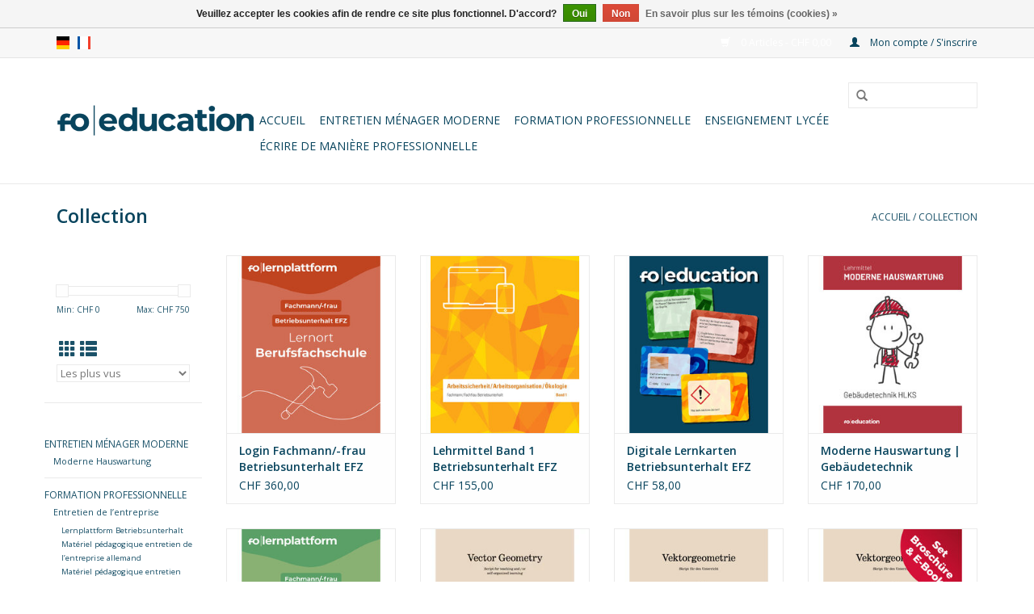

--- FILE ---
content_type: text/html;charset=utf-8
request_url: https://shop.fo-education.ch/fr/collection/?mode=grid
body_size: 8303
content:
<!DOCTYPE html>
<html lang="fr">
  <head>
    <meta charset="utf-8"/>
<!-- [START] 'blocks/head.rain' -->
<!--

  (c) 2008-2026 Lightspeed Netherlands B.V.
  http://www.lightspeedhq.com
  Generated: 21-01-2026 @ 13:06:20

-->
<link rel="canonical" href="https://shop.fo-education.ch/fr/collection/"/>
<link rel="next" href="https://shop.fo-education.ch/fr/collection/page2.html"/>
<link rel="alternate" href="https://shop.fo-education.ch/fr/index.rss" type="application/rss+xml" title="Nouveaux produits"/>
<link href="https://cdn.webshopapp.com/assets/cookielaw.css?2025-02-20" rel="stylesheet" type="text/css"/>
<meta name="robots" content="noodp,noydir"/>
<meta property="og:url" content="https://shop.fo-education.ch/fr/collection/?source=facebook"/>
<meta property="og:site_name" content="FO-Publishing"/>
<meta property="og:title" content="Collection"/>
<script>
(function(w,d,s,l,i){w[l]=w[l]||[];w[l].push({'gtm.start':
new Date().getTime(),event:'gtm.js'});var f=d.getElementsByTagName(s)[0],
j=d.createElement(s),dl=l!='dataLayer'?'&l='+l:'';j.async=true;j.src=
'https://www.googletagmanager.com/gtm.js?id='+i+dl;f.parentNode.insertBefore(j,f);
})(window,document,'script','dataLayer','GTM-PPCD8WF');
</script>
<!--[if lt IE 9]>
<script src="https://cdn.webshopapp.com/assets/html5shiv.js?2025-02-20"></script>
<![endif]-->
<!-- [END] 'blocks/head.rain' -->
    <title>Collection - FO-Publishing</title>
    <meta name="description" content="" />
    <meta name="keywords" content="Collection" />
    <meta http-equiv="X-UA-Compatible" content="IE=edge,chrome=1">
    <meta name="viewport" content="width=device-width, initial-scale=1.0">
    <meta name="apple-mobile-web-app-capable" content="yes">
    <meta name="apple-mobile-web-app-status-bar-style" content="black">

    <link rel="shortcut icon" href="https://cdn.webshopapp.com/shops/285372/themes/171443/v/769003/assets/favicon.ico?20210729170926" type="image/x-icon" />
    <link href='//fonts.googleapis.com/css?family=Open%20Sans:400,300,600' rel='stylesheet' type='text/css'>
    <link href='//fonts.googleapis.com/css?family=Open%20Sans:400,300,600' rel='stylesheet' type='text/css'>
    <link rel="shortcut icon" href="https://cdn.webshopapp.com/shops/285372/themes/171443/v/769003/assets/favicon.ico?20210729170926" type="image/x-icon" /> 
    <link rel="stylesheet" href="https://cdn.webshopapp.com/shops/285372/themes/171443/assets/bootstrap-min.css?20250703181832" />
    <link rel="stylesheet" href="https://cdn.webshopapp.com/shops/285372/themes/171443/assets/style.css?20250703181832" />    
    <link rel="stylesheet" href="https://cdn.webshopapp.com/shops/285372/themes/171443/assets/settings.css?20250703181832" />  
    <link rel="stylesheet" href="https://cdn.webshopapp.com/assets/gui-2-0.css?2025-02-20" />
    <link rel="stylesheet" href="https://cdn.webshopapp.com/assets/gui-responsive-2-0.css?2025-02-20" />   
    <link rel="stylesheet" href="https://cdn.webshopapp.com/shops/285372/themes/171443/assets/custom.css?20250703181832" />
        
    <script src="https://cdn.webshopapp.com/assets/jquery-1-9-1.js?2025-02-20"></script>
    <script src="https://cdn.webshopapp.com/assets/jquery-ui-1-10-1.js?2025-02-20"></script>
   
    <script type="text/javascript" src="https://cdn.webshopapp.com/shops/285372/themes/171443/assets/global.js?20250703181832"></script>
		<script type="text/javascript" src="https://cdn.webshopapp.com/shops/285372/themes/171443/assets/bootstrap-min.js?20250703181832"></script>
    <script type="text/javascript" src="https://cdn.webshopapp.com/shops/285372/themes/171443/assets/jcarousel.js?20250703181832"></script>
    <script type="text/javascript" src="https://cdn.webshopapp.com/assets/gui.js?2025-02-20"></script>
    <script type="text/javascript" src="https://cdn.webshopapp.com/assets/gui-responsive-2-0.js?2025-02-20"></script>
    
    <script type="text/javascript" src="https://cdn.webshopapp.com/shops/285372/themes/171443/assets/share42.js?20250703181832"></script> 
        
    <!--[if lt IE 9]>
    <link rel="stylesheet" href="https://cdn.webshopapp.com/shops/285372/themes/171443/assets/style-ie.css?20250703181832" />
    <![endif]-->
    <link rel="stylesheet" media="print" href="https://cdn.webshopapp.com/shops/285372/themes/171443/assets/print-min.css?20250703181832" />
  </head>
  <body>
    <header>
      <div class="topnav">
        <div class="container">
                    <div class="left">
                        <div class="languages">
                              

  <a class="flag de" title="Deutsch" lang="de" href="https://shop.fo-education.ch/de/collection">de</a>
  <a class="flag fr" title="Français" lang="fr" href="https://shop.fo-education.ch/fr/collection">fr</a>
            </div>
                                  </div>
                    <div class="right">
            <a href="https://shop.fo-education.ch/fr/cart/" title="Panier" class="cart"> 
              <span class="glyphicon glyphicon-shopping-cart"></span>
              0 Articles - CHF 0,00
            </a>
            <a href="https://shop.fo-education.ch/fr/account/" title="Mon compte" class="my-account">
              <span class="glyphicon glyphicon-user"></span>
                            Mon compte / S&#039;inscrire
                          </a>
          </div>
        </div>
      </div>
      <div class="navigation container">
        <div class="align">
          <ul class="burger">
            <img src="https://cdn.webshopapp.com/shops/285372/themes/171443/assets/hamburger.png?20210729172210" width="32" height="32" alt="Menu">
          </ul>

                      <div class="vertical logo">
              <a href="https://shop.fo-education.ch/fr/" title="Shop online">
                <img src="https://cdn.webshopapp.com/shops/285372/themes/171443/v/769016/assets/logo.png?20210729171131" alt="Shop online" />
              </a>
            </div>
          
          <nav class="nonbounce desktop vertical">
            <form action="https://shop.fo-education.ch/fr/search/" method="get" id="formSearch">
              <input type="text" name="q" autocomplete="off"  value=""/>
              <span onclick="$('#formSearch').submit();" title="Rechercher" class="glyphicon glyphicon-search"></span>
            </form>
            <ul>
              <li class="item home ">
                <a class="itemLink" href="https://shop.fo-education.ch/fr/">Accueil</a>
              </li>
                                          <li class="item sub">
                <a class="itemLink" href="https://shop.fo-education.ch/fr/entretien-menager-moderne/" title="Entretien ménager moderne">Entretien ménager moderne</a>
                                <span class="glyphicon glyphicon-play"></span>
                <ul class="subnav">
                                    <li class="subitem">
                    <a class="subitemLink" href="https://shop.fo-education.ch/fr/entretien-menager-moderne/moderne-hauswartung/" title="Moderne Hauswartung ">Moderne Hauswartung </a>
                                      </li>
                                  </ul>
                              </li>
                            <li class="item sub">
                <a class="itemLink" href="https://shop.fo-education.ch/fr/formation-professionnelle/" title="Formation professionnelle">Formation professionnelle</a>
                                <span class="glyphicon glyphicon-play"></span>
                <ul class="subnav">
                                    <li class="subitem">
                    <a class="subitemLink" href="https://shop.fo-education.ch/fr/formation-professionnelle/entretien-de-lentreprise-9243942/" title="Entretien de l’entreprise">Entretien de l’entreprise</a>
                                        <ul class="subnav">
                                            <li class="subitem">
                        <a class="subitemLink" href="https://shop.fo-education.ch/fr/formation-professionnelle/entretien-de-lentreprise-9243942/lernplattform-betriebsunterhalt/" title="Lernplattform Betriebsunterhalt">Lernplattform Betriebsunterhalt</a>
                      </li>
                                            <li class="subitem">
                        <a class="subitemLink" href="https://shop.fo-education.ch/fr/formation-professionnelle/entretien-de-lentreprise-9243942/materiel-pedagogique-entretien-de-lentreprise-alle/" title="Matériel pédagogique entretien de l’entreprise allemand">Matériel pédagogique entretien de l’entreprise allemand</a>
                      </li>
                                            <li class="subitem">
                        <a class="subitemLink" href="https://shop.fo-education.ch/fr/formation-professionnelle/entretien-de-lentreprise-9243942/materiel-pedagogique-entretien-dexploitation-franc/" title="Matériel pédagogique entretien d&#039;exploitation français">Matériel pédagogique entretien d&#039;exploitation français</a>
                      </li>
                                            <li class="subitem">
                        <a class="subitemLink" href="https://shop.fo-education.ch/fr/formation-professionnelle/entretien-de-lentreprise-9243942/materiel-pedagogique-employe-e-dexploitation-allem/" title="Matèriel pédagogique employé/e d&#039;exploitation allemand">Matèriel pédagogique employé/e d&#039;exploitation allemand</a>
                      </li>
                                            <li class="subitem">
                        <a class="subitemLink" href="https://shop.fo-education.ch/fr/formation-professionnelle/entretien-de-lentreprise-9243942/materiel-pedagogique-employe-e-dexploitation-frain/" title="Matériel pédagogique employé/e d&#039;exploitation frainçais">Matériel pédagogique employé/e d&#039;exploitation frainçais</a>
                      </li>
                                            <li class="subitem">
                        <a class="subitemLink" href="https://shop.fo-education.ch/fr/formation-professionnelle/entretien-de-lentreprise-9243942/cartes-dapprentissage/" title="cartes d&#039;apprentissage">cartes d&#039;apprentissage</a>
                      </li>
                                          </ul>
                                      </li>
                                    <li class="subitem">
                    <a class="subitemLink" href="https://shop.fo-education.ch/fr/formation-professionnelle/technique-de-nettoyage/" title="Technique de nettoyage">Technique de nettoyage</a>
                                      </li>
                                    <li class="subitem">
                    <a class="subitemLink" href="https://shop.fo-education.ch/fr/formation-professionnelle/menage-et-hotellerie/" title="Ménage et hôtellerie">Ménage et hôtellerie</a>
                                      </li>
                                  </ul>
                              </li>
                            <li class="item sub">
                <a class="itemLink" href="https://shop.fo-education.ch/fr/enseignement-lycee/" title="Enseignement lycée">Enseignement lycée</a>
                                <span class="glyphicon glyphicon-play"></span>
                <ul class="subnav">
                                    <li class="subitem">
                    <a class="subitemLink" href="https://shop.fo-education.ch/fr/enseignement-lycee/geometrie-vectorielle/" title="Géométrie vectorielle">Géométrie vectorielle</a>
                                      </li>
                                  </ul>
                              </li>
                            <li class="item sub">
                <a class="itemLink" href="https://shop.fo-education.ch/fr/ecrire-de-maniere-professionnelle/" title="Écrire de manière professionnelle">Écrire de manière professionnelle</a>
                                <span class="glyphicon glyphicon-play"></span>
                <ul class="subnav">
                                    <li class="subitem">
                    <a class="subitemLink" href="https://shop.fo-education.ch/fr/ecrire-de-maniere-professionnelle/ecrire-de-maniere-professionnelle/" title="Écrire de manière professionnelle">Écrire de manière professionnelle</a>
                                      </li>
                                  </ul>
                              </li>
                                                                    </ul>
            <span class="glyphicon glyphicon-remove"></span>  
          </nav>
        </div>
      </div>
    </header>
    
    <div class="wrapper">
      <div class="container content">
                <div class="page-title row">
  <div class="col-sm-6 col-md-6">
    <h1>Collection</h1>
  </div>
  <div class="col-sm-6 col-md-6 breadcrumbs text-right">
    <a href="https://shop.fo-education.ch/fr/" title="Accueil">Accueil</a>
    
        / <a href="https://shop.fo-education.ch/fr/collection/">Collection</a>
      </div>  
  </div>
<div class="products row">
  <div class="col-md-2 sidebar ">
    <div class="row sort">
      <form action="https://shop.fo-education.ch/fr/collection/" method="get" id="filter_form" class="col-xs-12 col-sm-12">
        <input type="hidden" name="mode" value="grid" id="filter_form_mode" />
        <input type="hidden" name="limit" value="24" id="filter_form_limit" />
        <input type="hidden" name="sort" value="popular" id="filter_form_sort" />
        <input type="hidden" name="max" value="750" id="filter_form_max" />
        <input type="hidden" name="min" value="0" id="filter_form_min" />
        
        <div class="price-filter">
          <div class="sidebar-filter-slider">
            <div id="collection-filter-price"></div>
          </div>
          <div class="price-filter-range clear">
            <div class="min">Min: CHF <span>0</span></div>
            <div class="max">Max: CHF <span>750</span></div>
          </div>
        </div>
          <div class="modes hidden-xs hidden-sm">
          <a href="?mode=grid"><i class="glyphicon glyphicon-th"></i></a>
          <a href="?mode=list"><i class="glyphicon glyphicon-th-list"></i></a>
          </div>  
        <select name="sort" onchange="$('#formSortModeLimit').submit();">
                    <option value="popular" selected="selected">Les plus vus</option>
                    <option value="newest">Produits les plus récents</option>
                    <option value="lowest">Prix le plus bas</option>
                    <option value="highest">Prix le plus élevé</option>
                    <option value="asc">Noms en ordre croissant</option>
                    <option value="desc">Noms en ordre décroissant</option>
                  </select>        
                
                
      </form>
    </div>
     
  <div class="row">
   <ul>
        <li class="item">
     <a class="itemLink " href="https://shop.fo-education.ch/fr/entretien-menager-moderne/" title="Entretien ménager moderne">Entretien ménager moderne</a>
            <ul class="subnav">
                <li class="subitem">
        	<a class="subitemLink " href="https://shop.fo-education.ch/fr/entretien-menager-moderne/moderne-hauswartung/" title="Moderne Hauswartung ">Moderne Hauswartung </a>
         		        </li>
              </ul>
          </li>
        <li class="item">
     <a class="itemLink " href="https://shop.fo-education.ch/fr/formation-professionnelle/" title="Formation professionnelle">Formation professionnelle</a>
            <ul class="subnav">
                <li class="subitem">
        	<a class="subitemLink " href="https://shop.fo-education.ch/fr/formation-professionnelle/entretien-de-lentreprise-9243942/" title="Entretien de l’entreprise">Entretien de l’entreprise</a>
         		            <ul class="subnav">
             	               <li class="subitem">
                 <a class="subitemLink" href="https://shop.fo-education.ch/fr/formation-professionnelle/entretien-de-lentreprise-9243942/lernplattform-betriebsunterhalt/" title="Lernplattform Betriebsunterhalt">Lernplattform Betriebsunterhalt</a>
               </li>
            	               <li class="subitem">
                 <a class="subitemLink" href="https://shop.fo-education.ch/fr/formation-professionnelle/entretien-de-lentreprise-9243942/materiel-pedagogique-entretien-de-lentreprise-alle/" title="Matériel pédagogique entretien de l’entreprise allemand">Matériel pédagogique entretien de l’entreprise allemand</a>
               </li>
            	               <li class="subitem">
                 <a class="subitemLink" href="https://shop.fo-education.ch/fr/formation-professionnelle/entretien-de-lentreprise-9243942/materiel-pedagogique-entretien-dexploitation-franc/" title="Matériel pédagogique entretien d&#039;exploitation français">Matériel pédagogique entretien d&#039;exploitation français</a>
               </li>
            	               <li class="subitem">
                 <a class="subitemLink" href="https://shop.fo-education.ch/fr/formation-professionnelle/entretien-de-lentreprise-9243942/materiel-pedagogique-employe-e-dexploitation-allem/" title="Matèriel pédagogique employé/e d&#039;exploitation allemand">Matèriel pédagogique employé/e d&#039;exploitation allemand</a>
               </li>
            	               <li class="subitem">
                 <a class="subitemLink" href="https://shop.fo-education.ch/fr/formation-professionnelle/entretien-de-lentreprise-9243942/materiel-pedagogique-employe-e-dexploitation-frain/" title="Matériel pédagogique employé/e d&#039;exploitation frainçais">Matériel pédagogique employé/e d&#039;exploitation frainçais</a>
               </li>
            	               <li class="subitem">
                 <a class="subitemLink" href="https://shop.fo-education.ch/fr/formation-professionnelle/entretien-de-lentreprise-9243942/cartes-dapprentissage/" title="cartes d&#039;apprentissage">cartes d&#039;apprentissage</a>
               </li>
            	            </ul>
                    </li>
                <li class="subitem">
        	<a class="subitemLink " href="https://shop.fo-education.ch/fr/formation-professionnelle/technique-de-nettoyage/" title="Technique de nettoyage">Technique de nettoyage</a>
         		        </li>
                <li class="subitem">
        	<a class="subitemLink " href="https://shop.fo-education.ch/fr/formation-professionnelle/menage-et-hotellerie/" title="Ménage et hôtellerie">Ménage et hôtellerie</a>
         		        </li>
              </ul>
          </li>
        <li class="item">
     <a class="itemLink " href="https://shop.fo-education.ch/fr/enseignement-lycee/" title="Enseignement lycée">Enseignement lycée</a>
            <ul class="subnav">
                <li class="subitem">
        	<a class="subitemLink " href="https://shop.fo-education.ch/fr/enseignement-lycee/geometrie-vectorielle/" title="Géométrie vectorielle">Géométrie vectorielle</a>
         		        </li>
              </ul>
          </li>
        <li class="item">
     <a class="itemLink " href="https://shop.fo-education.ch/fr/ecrire-de-maniere-professionnelle/" title="Écrire de manière professionnelle">Écrire de manière professionnelle</a>
            <ul class="subnav">
                <li class="subitem">
        	<a class="subitemLink " href="https://shop.fo-education.ch/fr/ecrire-de-maniere-professionnelle/ecrire-de-maniere-professionnelle/" title="Écrire de manière professionnelle">Écrire de manière professionnelle</a>
         		        </li>
              </ul>
          </li>
       </ul>
	</div>
      </div>
  <div class="col-sm-12 col-md-10">
        <div class="product col-xs-6 col-sm-3 col-md-3">
  <div class="image-wrap">
    <a href="https://shop.fo-education.ch/fr/lernplattform-login-efz-lernort-berufsfachschule.html" title="Login Fachmann/-frau Betriebsunterhalt EFZ">
       
                  <img src="https://cdn.webshopapp.com/shops/285372/files/456993591/262x276x2/login-fachmann-frau-betriebsunterhalt-efz.jpg" width="262" height="276" alt="Login Fachmann/-frau Betriebsunterhalt EFZ" title="Login Fachmann/-frau Betriebsunterhalt EFZ" />
                </a>
    
    <div class="description text-center">
      <a href="https://shop.fo-education.ch/fr/lernplattform-login-efz-lernort-berufsfachschule.html" title="Login Fachmann/-frau Betriebsunterhalt EFZ">
                <div class="text">
                    Informationen zu <br />
diesem Produkt
                  </div>
      </a>
       
    </div>
  </div>
  
  <div class="info">
    <a href="https://shop.fo-education.ch/fr/lernplattform-login-efz-lernort-berufsfachschule.html" title="Login Fachmann/-frau Betriebsunterhalt EFZ" class="title">
        Login Fachmann/-frau Betriebsunterhalt EFZ     </a>
    
    <div class="left">      
      
    
    CHF 360,00           
   </div>
       
   
     </div>
</div>



        <div class="product col-xs-6 col-sm-3 col-md-3">
  <div class="image-wrap">
    <a href="https://shop.fo-education.ch/fr/band-1-arbeitssicherheit-arbeitsorganisation-oeko.html" title="Lehrmittel Band 1 Betriebsunterhalt EFZ">
       
                  <img src="https://cdn.webshopapp.com/shops/285372/files/375735806/262x276x2/lehrmittel-band-1-betriebsunterhalt-efz.jpg" width="262" height="276" alt="Lehrmittel Band 1 Betriebsunterhalt EFZ" title="Lehrmittel Band 1 Betriebsunterhalt EFZ" />
                </a>
    
    <div class="description text-center">
      <a href="https://shop.fo-education.ch/fr/band-1-arbeitssicherheit-arbeitsorganisation-oeko.html" title="Lehrmittel Band 1 Betriebsunterhalt EFZ">
                <div class="text">
                    Informationen <br />
zum Lehrmittel Band 1 <br />
Betriebsunterhalt EFZ
                  </div>
      </a>
            
      <a href="https://shop.fo-education.ch/fr/cart/add/239478931/" class="cart">Ajouter au panier</a>         
    </div>
  </div>
  
  <div class="info">
    <a href="https://shop.fo-education.ch/fr/band-1-arbeitssicherheit-arbeitsorganisation-oeko.html" title="Lehrmittel Band 1 Betriebsunterhalt EFZ" class="title">
        Lehrmittel Band 1 Betriebsunterhalt EFZ     </a>
    
    <div class="left">      
      
    
    CHF 155,00           
   </div>
       
   
     </div>
</div>


<div class="clearfix visible-xs"></div>

        <div class="product col-xs-6 col-sm-3 col-md-3">
  <div class="image-wrap">
    <a href="https://shop.fo-education.ch/fr/lehrmittel-set-fachmann-betriebsunterhal-123711396.html" title="Digitale Lernkarten Betriebsunterhalt EFZ">
       
                  <img src="https://cdn.webshopapp.com/shops/285372/files/375746019/262x276x2/digitale-lernkarten-betriebsunterhalt-efz.jpg" width="262" height="276" alt="Digitale Lernkarten Betriebsunterhalt EFZ" title="Digitale Lernkarten Betriebsunterhalt EFZ" />
                </a>
    
    <div class="description text-center">
      <a href="https://shop.fo-education.ch/fr/lehrmittel-set-fachmann-betriebsunterhal-123711396.html" title="Digitale Lernkarten Betriebsunterhalt EFZ">
                <div class="text">
                    Informationen <br />
zu digitalen Lernkarten <br />
Betriebsunterhalt EFZ <br />
Band 1-4
                  </div>
      </a>
            
      <a href="https://shop.fo-education.ch/fr/cart/add/246349459/" class="cart">Ajouter au panier</a>         
    </div>
  </div>
  
  <div class="info">
    <a href="https://shop.fo-education.ch/fr/lehrmittel-set-fachmann-betriebsunterhal-123711396.html" title="Digitale Lernkarten Betriebsunterhalt EFZ" class="title">
        Digitale Lernkarten Betriebsunterhalt EFZ     </a>
    
    <div class="left">      
      
    
    CHF 58,00           
   </div>
       
   
     </div>
</div>



        <div class="product col-xs-6 col-sm-3 col-md-3">
  <div class="image-wrap">
    <a href="https://shop.fo-education.ch/fr/moderne-hauswartung-gebaeudetechnik.html" title="Moderne Hauswartung | Gebäudetechnik">
       
                  <img src="https://cdn.webshopapp.com/shops/285372/files/460190277/262x276x2/moderne-hauswartung-gebaeudetechnik.jpg" width="262" height="276" alt="Moderne Hauswartung | Gebäudetechnik" title="Moderne Hauswartung | Gebäudetechnik" />
                </a>
    
    <div class="description text-center">
      <a href="https://shop.fo-education.ch/fr/moderne-hauswartung-gebaeudetechnik.html" title="Moderne Hauswartung | Gebäudetechnik">
                <div class="text">
                    Informationen <br />
zum Lehrmittel <br />
Moderne Hauswartung <br />
Gebäudetechnik
                  </div>
      </a>
            
      <a href="https://shop.fo-education.ch/fr/cart/add/295057260/" class="cart">Ajouter au panier</a>         
    </div>
  </div>
  
  <div class="info">
    <a href="https://shop.fo-education.ch/fr/moderne-hauswartung-gebaeudetechnik.html" title="Moderne Hauswartung | Gebäudetechnik" class="title">
        Moderne Hauswartung | Gebäudetechnik     </a>
    
    <div class="left">      
      
    
    CHF 170,00           
   </div>
       
   
     </div>
</div>


<div class="clearfix"></div>

        <div class="product col-xs-6 col-sm-3 col-md-3">
  <div class="image-wrap">
    <a href="https://shop.fo-education.ch/fr/lernplattform-login-efz-lernort-uek-unterricht.html" title="Login Fachmann/-frau Betriebsunterhalt EFZ">
       
                  <img src="https://cdn.webshopapp.com/shops/285372/files/456993818/262x276x2/login-fachmann-frau-betriebsunterhalt-efz.jpg" width="262" height="276" alt="Login Fachmann/-frau Betriebsunterhalt EFZ" title="Login Fachmann/-frau Betriebsunterhalt EFZ" />
                </a>
    
    <div class="description text-center">
      <a href="https://shop.fo-education.ch/fr/lernplattform-login-efz-lernort-uek-unterricht.html" title="Login Fachmann/-frau Betriebsunterhalt EFZ">
                <div class="text">
                    Informationen zu <br />
diesem Produkt
                  </div>
      </a>
       
    </div>
  </div>
  
  <div class="info">
    <a href="https://shop.fo-education.ch/fr/lernplattform-login-efz-lernort-uek-unterricht.html" title="Login Fachmann/-frau Betriebsunterhalt EFZ" class="title">
        Login Fachmann/-frau Betriebsunterhalt EFZ     </a>
    
    <div class="left">      
      
    
    CHF 210,00           
   </div>
       
   
     </div>
</div>



        <div class="product col-xs-6 col-sm-3 col-md-3">
  <div class="image-wrap">
    <a href="https://shop.fo-education.ch/fr/script-vector-geometry-brochure-english-copy.html" title="Script Vector Geometry ebook, english">
       
                  <img src="https://cdn.webshopapp.com/shops/285372/files/435164564/262x276x2/script-vector-geometry-ebook-english.jpg" width="262" height="276" alt="Script Vector Geometry ebook, english" title="Script Vector Geometry ebook, english" />
                </a>
    
    <div class="description text-center">
      <a href="https://shop.fo-education.ch/fr/script-vector-geometry-brochure-english-copy.html" title="Script Vector Geometry ebook, english">
                <div class="text">
                    Information <br />
on the teaching aid <br />
Vector Geometry
                  </div>
      </a>
            
      <a href="https://shop.fo-education.ch/fr/cart/add/287151892/" class="cart">Ajouter au panier</a>         
    </div>
  </div>
  
  <div class="info">
    <a href="https://shop.fo-education.ch/fr/script-vector-geometry-brochure-english-copy.html" title="Script Vector Geometry ebook, english" class="title">
        Script Vector Geometry ebook, english     </a>
    
    <div class="left">      
      
    
    CHF 25,00           
   </div>
       
   
     </div>
</div>


<div class="clearfix visible-xs"></div>

        <div class="product col-xs-6 col-sm-3 col-md-3">
  <div class="image-wrap">
    <a href="https://shop.fo-education.ch/fr/vektorgeometrie-97545525.html" title="Skript Vektorgeometrie Broschüre, deutsch">
       
                  <img src="https://cdn.webshopapp.com/shops/285372/files/435044759/262x276x2/skript-vektorgeometrie-broschuere-deutsch.jpg" width="262" height="276" alt="Skript Vektorgeometrie Broschüre, deutsch" title="Skript Vektorgeometrie Broschüre, deutsch" />
                </a>
    
    <div class="description text-center">
      <a href="https://shop.fo-education.ch/fr/vektorgeometrie-97545525.html" title="Skript Vektorgeometrie Broschüre, deutsch">
                <div class="text">
                    Informationen <br />
zum Lehrmittel <br />
Vektorgeometrie
                  </div>
      </a>
            
      <a href="https://shop.fo-education.ch/fr/cart/add/195515784/" class="cart">Ajouter au panier</a>         
    </div>
  </div>
  
  <div class="info">
    <a href="https://shop.fo-education.ch/fr/vektorgeometrie-97545525.html" title="Skript Vektorgeometrie Broschüre, deutsch" class="title">
        Skript Vektorgeometrie Broschüre, deutsch     </a>
    
    <div class="left">      
      
    
    CHF 25,00           
   </div>
       
   
     </div>
</div>



        <div class="product col-xs-6 col-sm-3 col-md-3">
  <div class="image-wrap">
    <a href="https://shop.fo-education.ch/fr/skript-vektorgeometrie-als-e-book-deutsch-copy.html" title="Skript Vektorgeometrie Set, deutsch">
       
                  <img src="https://cdn.webshopapp.com/shops/285372/files/435171567/262x276x2/skript-vektorgeometrie-set-deutsch.jpg" width="262" height="276" alt="Skript Vektorgeometrie Set, deutsch" title="Skript Vektorgeometrie Set, deutsch" />
                </a>
    
    <div class="description text-center">
      <a href="https://shop.fo-education.ch/fr/skript-vektorgeometrie-als-e-book-deutsch-copy.html" title="Skript Vektorgeometrie Set, deutsch">
                <div class="text">
                    Informationen <br />
zum Lehrmittel <br />
Vektorgeometrie
                  </div>
      </a>
            
      <a href="https://shop.fo-education.ch/fr/cart/add/287156034/" class="cart">Ajouter au panier</a>         
    </div>
  </div>
  
  <div class="info">
    <a href="https://shop.fo-education.ch/fr/skript-vektorgeometrie-als-e-book-deutsch-copy.html" title="Skript Vektorgeometrie Set, deutsch" class="title">
        Skript Vektorgeometrie Set, deutsch     </a>
    
    <div class="left">      
      
    
    CHF 35,00           
   </div>
       
   
     </div>
</div>


<div class="clearfix"></div>

        <div class="product col-xs-6 col-sm-3 col-md-3">
  <div class="image-wrap">
    <a href="https://shop.fo-education.ch/fr/lernplattform-login-efz-alle-drei-lernorte.html" title="Login Fachmann/-frau Betriebsunterhalt EFZ">
       
                  <img src="https://cdn.webshopapp.com/shops/285372/files/466061148/262x276x2/login-fachmann-frau-betriebsunterhalt-efz.jpg" width="262" height="276" alt="Login Fachmann/-frau Betriebsunterhalt EFZ" title="Login Fachmann/-frau Betriebsunterhalt EFZ" />
                </a>
    
    <div class="description text-center">
      <a href="https://shop.fo-education.ch/fr/lernplattform-login-efz-alle-drei-lernorte.html" title="Login Fachmann/-frau Betriebsunterhalt EFZ">
                <div class="text">
                    Informationen zu <br />
diesem Produkt
                  </div>
      </a>
       
    </div>
  </div>
  
  <div class="info">
    <a href="https://shop.fo-education.ch/fr/lernplattform-login-efz-alle-drei-lernorte.html" title="Login Fachmann/-frau Betriebsunterhalt EFZ" class="title">
        Login Fachmann/-frau Betriebsunterhalt EFZ     </a>
    
    <div class="left">      
      
    
    CHF 750,00           
   </div>
       
   
     </div>
</div>



        <div class="product col-xs-6 col-sm-3 col-md-3">
  <div class="image-wrap">
    <a href="https://shop.fo-education.ch/fr/skript-vektorgeometrie-als-broschuere-deutsch-copy.html" title="Skript Vektorgeometrie Ebook, deutsch">
       
                  <img src="https://cdn.webshopapp.com/shops/285372/files/435163265/262x276x2/skript-vektorgeometrie-ebook-deutsch.jpg" width="262" height="276" alt="Skript Vektorgeometrie Ebook, deutsch" title="Skript Vektorgeometrie Ebook, deutsch" />
                </a>
    
    <div class="description text-center">
      <a href="https://shop.fo-education.ch/fr/skript-vektorgeometrie-als-broschuere-deutsch-copy.html" title="Skript Vektorgeometrie Ebook, deutsch">
                <div class="text">
                    Informationen <br />
zum Lehrmittel <br />
Vektorgeometrie
                  </div>
      </a>
            
      <a href="https://shop.fo-education.ch/fr/cart/add/287151180/" class="cart">Ajouter au panier</a>         
    </div>
  </div>
  
  <div class="info">
    <a href="https://shop.fo-education.ch/fr/skript-vektorgeometrie-als-broschuere-deutsch-copy.html" title="Skript Vektorgeometrie Ebook, deutsch" class="title">
        Skript Vektorgeometrie Ebook, deutsch     </a>
    
    <div class="left">      
      
    
    CHF 25,00           
   </div>
       
   
     </div>
</div>


<div class="clearfix visible-xs"></div>

        <div class="product col-xs-6 col-sm-3 col-md-3">
  <div class="image-wrap">
    <a href="https://shop.fo-education.ch/fr/lernplattform-login-lernort-lehrbetrieb.html" title="Login Unterhalts-praktiker/in EBA">
       
                  <img src="https://cdn.webshopapp.com/shops/285372/files/456993470/262x276x2/login-unterhalts-praktiker-in-eba.jpg" width="262" height="276" alt="Login Unterhalts-praktiker/in EBA" title="Login Unterhalts-praktiker/in EBA" />
                </a>
    
    <div class="description text-center">
      <a href="https://shop.fo-education.ch/fr/lernplattform-login-lernort-lehrbetrieb.html" title="Login Unterhalts-praktiker/in EBA">
                <div class="text">
                    Informationen zu <br />
diesem Produkt
                  </div>
      </a>
       
    </div>
  </div>
  
  <div class="info">
    <a href="https://shop.fo-education.ch/fr/lernplattform-login-lernort-lehrbetrieb.html" title="Login Unterhalts-praktiker/in EBA" class="title">
        Login Unterhalts-praktiker/in EBA     </a>
    
    <div class="left">      
      
    
    CHF 140,00           
   </div>
       
   
     </div>
</div>



        <div class="product col-xs-6 col-sm-3 col-md-3">
  <div class="image-wrap">
    <a href="https://shop.fo-education.ch/fr/1x1-der-reinigung.html" title="Das kleine 1x1 der Reinigung">
       
                  <img src="https://cdn.webshopapp.com/shops/285372/files/431941432/262x276x2/das-kleine-1x1-der-reinigung.jpg" width="262" height="276" alt="Das kleine 1x1 der Reinigung" title="Das kleine 1x1 der Reinigung" />
                </a>
    
    <div class="description text-center">
      <a href="https://shop.fo-education.ch/fr/1x1-der-reinigung.html" title="Das kleine 1x1 der Reinigung">
                <div class="text">
                    Informationen <br />
zum Lehrmittel <br />
Das kleine 1x1 <br />
der Reinigung
                  </div>
      </a>
            
      <a href="https://shop.fo-education.ch/fr/cart/add/282532035/" class="cart">Ajouter au panier</a>         
    </div>
  </div>
  
  <div class="info">
    <a href="https://shop.fo-education.ch/fr/1x1-der-reinigung.html" title="Das kleine 1x1 der Reinigung" class="title">
        Das kleine 1x1 der Reinigung     </a>
    
    <div class="left">      
      
    
    CHF 65,00           
   </div>
       
   
     </div>
</div>


<div class="clearfix"></div>

        <div class="product col-xs-6 col-sm-3 col-md-3">
  <div class="image-wrap">
    <a href="https://shop.fo-education.ch/fr/berufsalltag-eines-erfolgreichen-hauswarts.html" title="Berufsalltag eines erfolgreichen Hauswarts">
       
                  <img src="https://cdn.webshopapp.com/shops/285372/files/459409682/262x276x2/berufsalltag-eines-erfolgreichen-hauswarts.jpg" width="262" height="276" alt="Berufsalltag eines erfolgreichen Hauswarts" title="Berufsalltag eines erfolgreichen Hauswarts" />
                </a>
    
    <div class="description text-center">
      <a href="https://shop.fo-education.ch/fr/berufsalltag-eines-erfolgreichen-hauswarts.html" title="Berufsalltag eines erfolgreichen Hauswarts">
                <div class="text">
                    Informationen zum Handbuch Berufsalltag eines erfolgreichen Hauswarts
                  </div>
      </a>
            
      <a href="https://shop.fo-education.ch/fr/cart/add/301848777/" class="cart">Ajouter au panier</a>         
    </div>
  </div>
  
  <div class="info">
    <a href="https://shop.fo-education.ch/fr/berufsalltag-eines-erfolgreichen-hauswarts.html" title="Berufsalltag eines erfolgreichen Hauswarts" class="title">
        Berufsalltag eines erfolgreichen Hauswarts     </a>
    
    <div class="left">      
      
    
    CHF 36,00           
   </div>
       
   
     </div>
</div>



        <div class="product col-xs-6 col-sm-3 col-md-3">
  <div class="image-wrap">
    <a href="https://shop.fo-education.ch/fr/band-2-reinigung-copy.html" title="Lehrmittel Band 2 Betriebsunterhalt EFZ">
       
                  <img src="https://cdn.webshopapp.com/shops/285372/files/362133671/262x276x2/lehrmittel-band-2-betriebsunterhalt-efz.jpg" width="262" height="276" alt="Lehrmittel Band 2 Betriebsunterhalt EFZ" title="Lehrmittel Band 2 Betriebsunterhalt EFZ" />
                </a>
    
    <div class="description text-center">
      <a href="https://shop.fo-education.ch/fr/band-2-reinigung-copy.html" title="Lehrmittel Band 2 Betriebsunterhalt EFZ">
                <div class="text">
                    Informationen <br />
zum Lehrmittel Band 2 <br />
Betriebsunterhalt EFZ
                  </div>
      </a>
            
      <a href="https://shop.fo-education.ch/fr/cart/add/239483945/" class="cart">Ajouter au panier</a>         
    </div>
  </div>
  
  <div class="info">
    <a href="https://shop.fo-education.ch/fr/band-2-reinigung-copy.html" title="Lehrmittel Band 2 Betriebsunterhalt EFZ" class="title">
        Lehrmittel Band 2 Betriebsunterhalt EFZ     </a>
    
    <div class="left">      
      
    
    CHF 155,00           
   </div>
       
   
     </div>
</div>


<div class="clearfix visible-xs"></div>

        <div class="product col-xs-6 col-sm-3 col-md-3">
  <div class="image-wrap">
    <a href="https://shop.fo-education.ch/fr/ratgeber-kleinreparaturen.html" title="Kleinreparaturen">
       
                  <img src="https://cdn.webshopapp.com/shops/285372/files/408024366/262x276x2/kleinreparaturen.jpg" width="262" height="276" alt="Kleinreparaturen" title="Kleinreparaturen" />
                </a>
    
    <div class="description text-center">
      <a href="https://shop.fo-education.ch/fr/ratgeber-kleinreparaturen.html" title="Kleinreparaturen">
                <div class="text">
                    Informationen <br />
zum Ratgeber <br />
Kleinreparaturen
                  </div>
      </a>
            
      <a href="https://shop.fo-education.ch/fr/cart/add/205844973/" class="cart">Ajouter au panier</a>         
    </div>
  </div>
  
  <div class="info">
    <a href="https://shop.fo-education.ch/fr/ratgeber-kleinreparaturen.html" title="Kleinreparaturen" class="title">
        Kleinreparaturen     </a>
    
    <div class="left">      
      
    
    CHF 25,00           
   </div>
       
   
     </div>
</div>



        <div class="product col-xs-6 col-sm-3 col-md-3">
  <div class="image-wrap">
    <a href="https://shop.fo-education.ch/fr/band-4-gruenpflege-copy.html" title="Lehrmittel Band  4 Betriebsunterhalt EFZ">
       
                  <img src="https://cdn.webshopapp.com/shops/285372/files/362134133/262x276x2/lehrmittel-band-4-betriebsunterhalt-efz.jpg" width="262" height="276" alt="Lehrmittel Band  4 Betriebsunterhalt EFZ" title="Lehrmittel Band  4 Betriebsunterhalt EFZ" />
                </a>
    
    <div class="description text-center">
      <a href="https://shop.fo-education.ch/fr/band-4-gruenpflege-copy.html" title="Lehrmittel Band  4 Betriebsunterhalt EFZ">
                <div class="text">
                    Informationen <br />
zum Lehrmittel Band 4 <br />
Betriebsunterhalt EFZ
                  </div>
      </a>
            
      <a href="https://shop.fo-education.ch/fr/cart/add/239484966/" class="cart">Ajouter au panier</a>         
    </div>
  </div>
  
  <div class="info">
    <a href="https://shop.fo-education.ch/fr/band-4-gruenpflege-copy.html" title="Lehrmittel Band  4 Betriebsunterhalt EFZ" class="title">
        Lehrmittel Band  4 Betriebsunterhalt EFZ     </a>
    
    <div class="left">      
      
    
    CHF 155,00           
   </div>
       
   
     </div>
</div>


<div class="clearfix"></div>

        <div class="product col-xs-6 col-sm-3 col-md-3">
  <div class="image-wrap">
    <a href="https://shop.fo-education.ch/fr/reinigung-von-grosskuechen.html" title="Reinigung von Grossküchen">
       
                  <img src="https://cdn.webshopapp.com/shops/285372/files/302519535/262x276x2/reinigung-von-grosskuechen.jpg" width="262" height="276" alt="Reinigung von Grossküchen" title="Reinigung von Grossküchen" />
                </a>
    
    <div class="description text-center">
      <a href="https://shop.fo-education.ch/fr/reinigung-von-grosskuechen.html" title="Reinigung von Grossküchen">
                <div class="text">
                    Informationen <br />
zum Lehrmittel <br />
Reinigung von <br />
Grossküchen
                  </div>
      </a>
            
      <a href="https://shop.fo-education.ch/fr/cart/add/205849707/" class="cart">Ajouter au panier</a>         
    </div>
  </div>
  
  <div class="info">
    <a href="https://shop.fo-education.ch/fr/reinigung-von-grosskuechen.html" title="Reinigung von Grossküchen" class="title">
        Reinigung von Grossküchen     </a>
    
    <div class="left">      
      
    
    CHF 25,00           
   </div>
       
   
     </div>
</div>



        <div class="product col-xs-6 col-sm-3 col-md-3">
  <div class="image-wrap">
    <a href="https://shop.fo-education.ch/fr/lernplattform-login-efz-lernort-lehrbetrieb.html" title="Login Fachmann/-frau Betriebsunterhalt EFZ">
       
                  <img src="https://cdn.webshopapp.com/shops/285372/files/456994002/262x276x2/login-fachmann-frau-betriebsunterhalt-efz.jpg" width="262" height="276" alt="Login Fachmann/-frau Betriebsunterhalt EFZ" title="Login Fachmann/-frau Betriebsunterhalt EFZ" />
                </a>
    
    <div class="description text-center">
      <a href="https://shop.fo-education.ch/fr/lernplattform-login-efz-lernort-lehrbetrieb.html" title="Login Fachmann/-frau Betriebsunterhalt EFZ">
                <div class="text">
                    Informationen zu <br />
diesem Produkt
                  </div>
      </a>
       
    </div>
  </div>
  
  <div class="info">
    <a href="https://shop.fo-education.ch/fr/lernplattform-login-efz-lernort-lehrbetrieb.html" title="Login Fachmann/-frau Betriebsunterhalt EFZ" class="title">
        Login Fachmann/-frau Betriebsunterhalt EFZ     </a>
    
    <div class="left">      
      
    
    CHF 210,00           
   </div>
       
   
     </div>
</div>


<div class="clearfix visible-xs"></div>

        <div class="product col-xs-6 col-sm-3 col-md-3">
  <div class="image-wrap">
    <a href="https://shop.fo-education.ch/fr/lernplattform-login-eba-lernort-berufsfachschule.html" title="Login Unterhalts-praktiker/in EBA">
       
                  <img src="https://cdn.webshopapp.com/shops/285372/files/456993029/262x276x2/login-unterhalts-praktiker-in-eba.jpg" width="262" height="276" alt="Login Unterhalts-praktiker/in EBA" title="Login Unterhalts-praktiker/in EBA" />
                </a>
    
    <div class="description text-center">
      <a href="https://shop.fo-education.ch/fr/lernplattform-login-eba-lernort-berufsfachschule.html" title="Login Unterhalts-praktiker/in EBA">
                <div class="text">
                    Informationen  zu<br />
diesem Produkt
                  </div>
      </a>
       
    </div>
  </div>
  
  <div class="info">
    <a href="https://shop.fo-education.ch/fr/lernplattform-login-eba-lernort-berufsfachschule.html" title="Login Unterhalts-praktiker/in EBA" class="title">
        Login Unterhalts-praktiker/in EBA     </a>
    
    <div class="left">      
      
    
    CHF 240,00           
   </div>
       
   
     </div>
</div>



        <div class="product col-xs-6 col-sm-3 col-md-3">
  <div class="image-wrap">
    <a href="https://shop.fo-education.ch/fr/fachwissen-gebaeudereinigung.html" title="Fachwissen Gebäudereinigung">
       
                  <img src="https://cdn.webshopapp.com/shops/285372/files/357800824/262x276x2/fachwissen-gebaeudereinigung.jpg" width="262" height="276" alt="Fachwissen Gebäudereinigung" title="Fachwissen Gebäudereinigung" />
                </a>
    
    <div class="description text-center">
      <a href="https://shop.fo-education.ch/fr/fachwissen-gebaeudereinigung.html" title="Fachwissen Gebäudereinigung">
                <div class="text">
                    Informationen <br />
zum Buch <br />
Fachwissen <br />
Gebäudereinigung
                  </div>
      </a>
            
      <a href="https://shop.fo-education.ch/fr/cart/add/205858341/" class="cart">Ajouter au panier</a>         
    </div>
  </div>
  
  <div class="info">
    <a href="https://shop.fo-education.ch/fr/fachwissen-gebaeudereinigung.html" title="Fachwissen Gebäudereinigung" class="title">
        Fachwissen Gebäudereinigung     </a>
    
    <div class="left">      
      
    
    CHF 80,00           
   </div>
       
   
     </div>
</div>


<div class="clearfix"></div>

        <div class="product col-xs-6 col-sm-3 col-md-3">
  <div class="image-wrap">
    <a href="https://shop.fo-education.ch/fr/band-3-wartung-und-kontrollarbeiten-baulicher-unte.html" title="Lehrmittel Band 3 Betriebsunterhalt EFZ">
       
                  <img src="https://cdn.webshopapp.com/shops/285372/files/362133704/262x276x2/lehrmittel-band-3-betriebsunterhalt-efz.jpg" width="262" height="276" alt="Lehrmittel Band 3 Betriebsunterhalt EFZ" title="Lehrmittel Band 3 Betriebsunterhalt EFZ" />
                </a>
    
    <div class="description text-center">
      <a href="https://shop.fo-education.ch/fr/band-3-wartung-und-kontrollarbeiten-baulicher-unte.html" title="Lehrmittel Band 3 Betriebsunterhalt EFZ">
                <div class="text">
                    Informationen <br />
zum Lehrmittel Band 3 <br />
Betriebsunterhalt EFZ
                  </div>
      </a>
            
      <a href="https://shop.fo-education.ch/fr/cart/add/239484580/" class="cart">Ajouter au panier</a>         
    </div>
  </div>
  
  <div class="info">
    <a href="https://shop.fo-education.ch/fr/band-3-wartung-und-kontrollarbeiten-baulicher-unte.html" title="Lehrmittel Band 3 Betriebsunterhalt EFZ" class="title">
        Lehrmittel Band 3 Betriebsunterhalt EFZ     </a>
    
    <div class="left">      
      
    
    CHF 155,00           
   </div>
       
   
     </div>
</div>



        <div class="product col-xs-6 col-sm-3 col-md-3">
  <div class="image-wrap">
    <a href="https://shop.fo-education.ch/fr/lernplattform-login-lernort-uek-unterricht.html" title="Login Unterhalts-praktiker/in EBA">
       
                  <img src="https://cdn.webshopapp.com/shops/285372/files/456993307/262x276x2/login-unterhalts-praktiker-in-eba.jpg" width="262" height="276" alt="Login Unterhalts-praktiker/in EBA" title="Login Unterhalts-praktiker/in EBA" />
                </a>
    
    <div class="description text-center">
      <a href="https://shop.fo-education.ch/fr/lernplattform-login-lernort-uek-unterricht.html" title="Login Unterhalts-praktiker/in EBA">
                <div class="text">
                    Informationen  zu <br />
diesem Produkt
                  </div>
      </a>
       
    </div>
  </div>
  
  <div class="info">
    <a href="https://shop.fo-education.ch/fr/lernplattform-login-lernort-uek-unterricht.html" title="Login Unterhalts-praktiker/in EBA" class="title">
        Login Unterhalts-praktiker/in EBA     </a>
    
    <div class="left">      
      
    
    CHF 140,00           
   </div>
       
   
     </div>
</div>


<div class="clearfix visible-xs"></div>

        <div class="product col-xs-6 col-sm-3 col-md-3">
  <div class="image-wrap">
    <a href="https://shop.fo-education.ch/fr/unterhaltspraktiker-in-eba-1-lehrjahr-copy.html" title="Lehrmittel 1. Lehrjahr Unterhaltspraktiker/in EBA">
       
                  <img src="https://cdn.webshopapp.com/shops/285372/files/362134663/262x276x2/lehrmittel-1-lehrjahr-unterhaltspraktiker-in-eba.jpg" width="262" height="276" alt="Lehrmittel 1. Lehrjahr Unterhaltspraktiker/in EBA" title="Lehrmittel 1. Lehrjahr Unterhaltspraktiker/in EBA" />
                </a>
    
    <div class="description text-center">
      <a href="https://shop.fo-education.ch/fr/unterhaltspraktiker-in-eba-1-lehrjahr-copy.html" title="Lehrmittel 1. Lehrjahr Unterhaltspraktiker/in EBA">
                <div class="text">
                    Informationen <br />
zum Lehrmittel Band 1 <br />
Unterhaltspraktiker/in EBA
                  </div>
      </a>
            
               
    </div>
  </div>
  
  <div class="info">
    <a href="https://shop.fo-education.ch/fr/unterhaltspraktiker-in-eba-1-lehrjahr-copy.html" title="Lehrmittel 1. Lehrjahr Unterhaltspraktiker/in EBA" class="title">
        Lehrmittel 1. Lehrjahr Unterhaltspraktiker/in EBA     </a>
    
    <div class="left">      
      
    
    CHF 216,00           
   </div>
       
   
     </div>
</div>



        <div class="product col-xs-6 col-sm-3 col-md-3">
  <div class="image-wrap">
    <a href="https://shop.fo-education.ch/fr/nettoyage-securite-au-travail-copy.html" title="Agent/e d’exploitation CFC volume 1">
       
                  <img src="https://cdn.webshopapp.com/shops/285372/files/432220268/262x276x2/agent-e-dexploitation-cfc-volume-1.jpg" width="262" height="276" alt="Agent/e d’exploitation CFC volume 1" title="Agent/e d’exploitation CFC volume 1" />
                </a>
    
    <div class="description text-center">
      <a href="https://shop.fo-education.ch/fr/nettoyage-securite-au-travail-copy.html" title="Agent/e d’exploitation CFC volume 1">
                <div class="text">
                    Informations sur <br />
le matériel pédagogique <br />
Agent/e d’exploitation CFC <br />
volume 1
                  </div>
      </a>
            
      <a href="https://shop.fo-education.ch/fr/cart/add/239499501/" class="cart">Ajouter au panier</a>         
    </div>
  </div>
  
  <div class="info">
    <a href="https://shop.fo-education.ch/fr/nettoyage-securite-au-travail-copy.html" title="Agent/e d’exploitation CFC volume 1" class="title">
        Agent/e d’exploitation CFC volume 1     </a>
    
    <div class="left">      
      
    
    CHF 142,00           
   </div>
       
   
     </div>
</div>


<div class="clearfix"></div>

     
      
  </div>
</div>

<div class="pager row">
  <div class="left">Page 1 de 2</div>
  <ul class="right">
    <li class="prev disabled"><a href="https://shop.fo-education.ch/fr/" title="Page précédente"><span class="glyphicon glyphicon-chevron-left"></span></a></li>
         
    <li class="number active"><a href="https://shop.fo-education.ch/fr/collection/">1</a></li>
             
    <li class="number"><a href="https://shop.fo-education.ch/fr/collection/page2.html">2</a></li>
            <li class="next enabled"><a href="https://shop.fo-education.ch/fr/collection/page2.html" title="Page suivante"><span class="glyphicon glyphicon-chevron-right"></span></a></li>
  </ul>
  </div></div>

<script type="text/javascript">
  $(function(){
    $('#filter_form input, #filter_form select').change(function(){
      $(this).closest('form').submit();
    });
    
    $("#collection-filter-price").slider({
      range: true,
      min: 0,
      max: 750,
      values: [0, 750],
      step: 1,
      slide: function( event, ui){
    $('.sidebar-filter-range .min span').html(ui.values[0]);
    $('.sidebar-filter-range .max span').html(ui.values[1]);
    
    $('#filter_form_min').val(ui.values[0]);
    $('#filter_form_max').val(ui.values[1]);
  },
    stop: function(event, ui){
    $('#filter_form').submit();
  }
    });
  });
</script>      </div>
      
      <footer>
        <hr class="full-width" />
        <div class="container">
          <div class="social row">
            
                      </div>
          <hr class="full-width" />
          <div class="links row">
            <div class="col-xs-12 col-sm-3 col-md-3">
                <label class="footercollapse" for="_1">
                  <strong>Service à la clientèle</strong>
                  <span class="glyphicon glyphicon-chevron-down hidden-sm hidden-md hidden-lg"></span></label>
                    <input class="footercollapse_input hidden-md hidden-lg hidden-sm" id="_1" type="checkbox">
                    <div class="list">
  
                  <ul class="no-underline no-list-style">
                                                <li><a href="https://shop.fo-education.ch/fr/service/" title="Contact" >Contact</a>
                        </li>
                                                <li><a href="https://shop.fo-education.ch/fr/service/general-terms-conditions/" title="CGV" >CGV</a>
                        </li>
                                                <li><a href="https://shop.fo-education.ch/fr/service/payment-methods/" title="Paiement" >Paiement</a>
                        </li>
                                                <li><a href="https://shop.fo-education.ch/fr/service/about/" title="Empreinte" >Empreinte</a>
                        </li>
                                                <li><a href="https://shop.fo-education.ch/fr/service/privacy-policy/" title="Protection des données" >Protection des données</a>
                        </li>
                                            </ul>
                  </div> 
             
            </div>     
       
            
            <div class="col-xs-12 col-sm-3 col-md-3">
          <label class="footercollapse" for="_2">
                  <strong>Produits</strong>
                  <span class="glyphicon glyphicon-chevron-down hidden-sm hidden-md hidden-lg"></span></label>
                    <input class="footercollapse_input hidden-md hidden-lg hidden-sm" id="_2" type="checkbox">
                    <div class="list">
              <ul>
                <li><a href="https://shop.fo-education.ch/fr/collection/" title="Tous les produits">Tous les produits</a></li>
                <li><a href="https://shop.fo-education.ch/fr/collection/?sort=newest" title="Nouveaux produits">Nouveaux produits</a></li>
                <li><a href="https://shop.fo-education.ch/fr/collection/offers/" title="Offres">Offres</a></li>
                                <li><a href="https://shop.fo-education.ch/fr/tags/" title="Mots-clés">Mots-clés</a></li>                <li><a href="https://shop.fo-education.ch/fr/index.rss" title="Fil RSS">Fil RSS</a></li>
              </ul>
            </div>
            </div>
            
            <div class="col-xs-12 col-sm-3 col-md-3">
              <label class="footercollapse" for="_3">
                  <strong>
                                Mon compte
                              </strong>
                  <span class="glyphicon glyphicon-chevron-down hidden-sm hidden-md hidden-lg"></span></label>
                    <input class="footercollapse_input hidden-md hidden-lg hidden-sm" id="_3" type="checkbox">
                    <div class="list">
            
           
              <ul>
                                <li><a href="https://shop.fo-education.ch/fr/account/" title="S&#039;inscrire">S&#039;inscrire</a></li>
                                <li><a href="https://shop.fo-education.ch/fr/account/orders/" title="Mes commandes">Mes commandes</a></li>
                                <li><a href="https://shop.fo-education.ch/fr/account/wishlist/" title="Ma liste de souhaits">Ma liste de souhaits</a></li>
                              </ul>
            </div>
            </div>
            <div class="col-xs-12 col-sm-3 col-md-3">
                 <label class="footercollapse" for="_4">
                  <strong>fo education gmbh </strong>
                  <span class="glyphicon glyphicon-chevron-down hidden-sm hidden-md hidden-lg"></span></label>
                    <input class="footercollapse_input hidden-md hidden-lg hidden-sm" id="_4" type="checkbox">
                    <div class="list">
              
              
              
                                          <div class="contact">
                <span class="glyphicon glyphicon-earphone"></span>
                056 500 20 72
              </div>
                                          <div class="contact">
                <span class="glyphicon glyphicon-envelope"></span>
                <a href="/cdn-cgi/l/email-protection#a8c1c6cec7e8cec785cdccddcbc9dcc1c7c686cbc0" title="Email"><span class="__cf_email__" data-cfemail="abc2c5cdc4ebcdc486cecfdec8cadfc2c4c585c8c3">[email&#160;protected]</span></a>
              </div>
                            </div>
              
                                                      </div>
          </div>
          <hr class="full-width" />
        </div>
        <div class="copyright-payment">
          <div class="container">
            <div class="row">
              <div class="copyright col-md-6">
                © Copyright 2026 FO-Publishing 
                                - Powered by
                                <a href="https://fr.lightspeedhq.be/" title="Lightspeed" target="_blank">Lightspeed</a>
                                                              </div>
              <div class="payments col-md-6 text-right">
                                <a href="https://shop.fo-education.ch/fr/service/payment-methods/" title="Modes de paiement">
                  <img src="https://cdn.webshopapp.com/assets/icon-payment-invoice.png?2025-02-20" alt="Invoice" />
                </a>
                              </div>
            </div>
          </div>
        </div>
      </footer>
    </div>
    <!-- [START] 'blocks/body.rain' -->
<script data-cfasync="false" src="/cdn-cgi/scripts/5c5dd728/cloudflare-static/email-decode.min.js"></script><script>
(function () {
  var s = document.createElement('script');
  s.type = 'text/javascript';
  s.async = true;
  s.src = 'https://shop.fo-education.ch/fr/services/stats/pageview.js';
  ( document.getElementsByTagName('head')[0] || document.getElementsByTagName('body')[0] ).appendChild(s);
})();
</script>
  
<!-- Global site tag (gtag.js) - Google Analytics -->
<script async src="https://www.googletagmanager.com/gtag/js?id=G-3W3JRSE692"></script>
<script>
    window.dataLayer = window.dataLayer || [];
    function gtag(){dataLayer.push(arguments);}

        gtag('consent', 'default', {"ad_storage":"denied","ad_user_data":"denied","ad_personalization":"denied","analytics_storage":"denied","region":["AT","BE","BG","CH","GB","HR","CY","CZ","DK","EE","FI","FR","DE","EL","HU","IE","IT","LV","LT","LU","MT","NL","PL","PT","RO","SK","SI","ES","SE","IS","LI","NO","CA-QC"]});
    
    gtag('js', new Date());
    gtag('config', 'G-3W3JRSE692', {
        'currency': 'CHF',
                'country': 'CH'
    });

        gtag('event', 'view_item_list', {"items":[{"item_id":299760713,"item_name":"Login Fachmann\/-frau Betriebsunterhalt EFZ","currency":"CHF","item_brand":"","item_variant":"Default","price":360,"quantity":1,"item_category":"Lernplattform Betriebsunterhalt"},{"item_id":239478931,"item_name":"Lehrmittel Band 1 Betriebsunterhalt EFZ","currency":"CHF","item_brand":"","item_variant":"Lehrmittel Band 1 Betriebsunterhalt EFZ","price":155,"quantity":1,"item_category":"Mat\u00e9riel p\u00e9dagogique entretien de l\u2019entreprise allemand"},{"item_id":246349459,"item_name":"Digitale Lernkarten Betriebsunterhalt EFZ","currency":"CHF","item_brand":"","item_variant":"Lernkarten-Set Band 1-4","price":58,"quantity":1,"item_category":"Mat\u00e9riel p\u00e9dagogique entretien de l\u2019entreprise allemand","item_category2":"cartes d'apprentissage","item_category3":"Mat\u00e8riel p\u00e9dagogique employ\u00e9\/e d'exploitation allemand"},{"item_id":295057260,"item_name":"Moderne Hauswartung | Geb\u00e4udetechnik","currency":"CHF","item_brand":"","item_variant":"Moderne Hauswartung | Geb\u00e4udetechnik","price":170,"quantity":1,"item_category":"Formation professionnelle","item_category2":"Entretien m\u00e9nager moderne","item_category3":"Moderne Hauswartung"},{"item_id":299759867,"item_name":"Login Fachmann\/-frau Betriebsunterhalt EFZ","currency":"CHF","item_brand":"","item_variant":"Default","price":210,"quantity":1,"item_category":"Lernplattform Betriebsunterhalt"},{"item_id":287151892,"item_name":"Script Vector Geometry ebook, english","currency":"CHF","item_brand":"","item_variant":"Skript als E-Book","price":25,"quantity":1,"item_category":"Enseignement lyc\u00e9e","item_category2":"G\u00e9om\u00e9trie vectorielle"},{"item_id":"978-3-905647-08-2","item_name":"Skript Vektorgeometrie Brosch\u00fcre, deutsch","currency":"CHF","item_brand":"","item_variant":"Skript als Brosch\u00fcre","price":25,"quantity":1,"item_category":"Enseignement lyc\u00e9e","item_category2":"G\u00e9om\u00e9trie vectorielle"},{"item_id":287156034,"item_name":"Skript Vektorgeometrie Set, deutsch","currency":"CHF","item_brand":"","item_variant":"Set mit Skript  Brosch\u00fcre und E-Book","price":35,"quantity":1,"item_category":"Enseignement lyc\u00e9e","item_category2":"G\u00e9om\u00e9trie vectorielle"},{"item_id":299764684,"item_name":"Login Fachmann\/-frau Betriebsunterhalt EFZ","currency":"CHF","item_brand":"","item_variant":"Default","price":750,"quantity":1,"item_category":"Lernplattform Betriebsunterhalt"},{"item_id":287151180,"item_name":"Skript Vektorgeometrie Ebook, deutsch","currency":"CHF","item_brand":"","item_variant":"Skript als E-Book","price":25,"quantity":1,"item_category":"Enseignement lyc\u00e9e","item_category2":"G\u00e9om\u00e9trie vectorielle"},{"item_id":299765525,"item_name":"Login Unterhalts-praktiker\/in EBA","currency":"CHF","item_brand":"","item_variant":"Default","price":140,"quantity":1,"item_category":"Lernplattform Betriebsunterhalt"},{"item_id":282532035,"item_name":"Das kleine 1x1 der Reinigung","currency":"CHF","item_brand":"","item_variant":"Default","price":65,"quantity":1,"item_category":"Technique de nettoyage"},{"item_id":301848777,"item_name":"Berufsalltag eines erfolgreichen Hauswarts","currency":"CHF","item_brand":"","item_variant":"Default","price":36,"quantity":1,"item_category":"Entretien m\u00e9nager moderne","item_category2":"Moderne Hauswartung"},{"item_id":239483945,"item_name":"Lehrmittel Band 2 Betriebsunterhalt EFZ","currency":"CHF","item_brand":"","item_variant":"Lehrmittel Band 2 Betriebsunterhalt EFZ","price":155,"quantity":1,"item_category":"Mat\u00e9riel p\u00e9dagogique entretien de l\u2019entreprise allemand","item_category2":"Technique de nettoyage"},{"item_id":205844973,"item_name":"Kleinreparaturen","currency":"CHF","item_brand":"","item_variant":"Ratgeber Kleinreparaturen","price":25,"quantity":1,"item_category":"Mat\u00e9riel p\u00e9dagogique entretien de l\u2019entreprise allemand","item_category2":"Mat\u00e8riel p\u00e9dagogique employ\u00e9\/e d'exploitation allemand"},{"item_id":239484966,"item_name":"Lehrmittel Band  4 Betriebsunterhalt EFZ","currency":"CHF","item_brand":"","item_variant":"Lehrmittel Band  4 Betriebsunterhalt EFZ","price":155,"quantity":1,"item_category":"Mat\u00e9riel p\u00e9dagogique entretien de l\u2019entreprise allemand"},{"item_id":"978-3-908678-88-5","item_name":"Reinigung von Grossk\u00fcchen","currency":"CHF","item_brand":"","item_variant":"Brosch\u00fcre","price":25,"quantity":1,"item_category":"Technique de nettoyage"},{"item_id":299753034,"item_name":"Login Fachmann\/-frau Betriebsunterhalt EFZ","currency":"CHF","item_brand":"","item_variant":"Default","price":210,"quantity":1,"item_category":"Lernplattform Betriebsunterhalt"},{"item_id":299767163,"item_name":"Login Unterhalts-praktiker\/in EBA","currency":"CHF","item_brand":"","item_variant":"Default","price":240,"quantity":1,"item_category":"Lernplattform Betriebsunterhalt"},{"item_id":"978-3-8085-4445-7","item_name":"Fachwissen Geb\u00e4udereinigung","currency":"CHF","item_brand":"","item_variant":"Buch","price":80,"quantity":1,"item_category":"Technique de nettoyage"},{"item_id":239484580,"item_name":"Lehrmittel Band 3 Betriebsunterhalt EFZ","currency":"CHF","item_brand":"","item_variant":"Lehrmittel Band 3 Betriebsunterhalt EFZ","price":155,"quantity":1,"item_category":"Mat\u00e9riel p\u00e9dagogique entretien de l\u2019entreprise allemand"},{"item_id":299766029,"item_name":"Login Unterhalts-praktiker\/in EBA","currency":"CHF","item_brand":"","item_variant":"Default","price":140,"quantity":1,"item_category":"Lernplattform Betriebsunterhalt"},{"item_id":239519369,"item_name":"Lehrmittel 1. Lehrjahr Unterhaltspraktiker\/in EBA","currency":"CHF","item_brand":"","item_variant":"Lehrmittel 1. Lehrjahr Unterhaltspraktiker\/in EBA_1","price":216,"quantity":1,"item_category":"Mat\u00e8riel p\u00e9dagogique employ\u00e9\/e d'exploitation allemand"},{"item_id":239499501,"item_name":"Agent\/e d\u2019exploitation CFC volume 1","currency":"CHF","item_brand":"","item_variant":"Mat\u00e9riel p\u00e9dagogique volume 1 entretien d'exploitation CFC","price":142,"quantity":1,"item_category":"Technique de nettoyage","item_category2":"Mat\u00e9riel p\u00e9dagogique entretien d'exploitation fran\u00e7ais"}]});
    </script>
  <!-- Google Tag Manager (noscript) -->
<noscript><iframe src="https://www.googletagmanager.com/ns.html?id=GTM-PPCD8WF"
height="0" width="0" style="display:none;visibility:hidden"></iframe></noscript>
<!-- End Google Tag Manager (noscript) -->
  <div class="wsa-cookielaw">
            Veuillez accepter les cookies afin de rendre ce site plus fonctionnel. D&#039;accord?
      <a href="https://shop.fo-education.ch/fr/cookielaw/optIn/" class="wsa-cookielaw-button wsa-cookielaw-button-green" rel="nofollow" title="Oui">Oui</a>
      <a href="https://shop.fo-education.ch/fr/cookielaw/optOut/" class="wsa-cookielaw-button wsa-cookielaw-button-red" rel="nofollow" title="Non">Non</a>
      <a href="https://shop.fo-education.ch/fr/service/privacy-policy/" class="wsa-cookielaw-link" rel="nofollow" title="En savoir plus sur les témoins (cookies)">En savoir plus sur les témoins (cookies) &raquo;</a>
      </div>
<!-- [END] 'blocks/body.rain' -->
      </body>
</html>

--- FILE ---
content_type: text/css; charset=UTF-8
request_url: https://cdn.webshopapp.com/shops/285372/themes/171443/assets/custom.css?20250703181832
body_size: 1072
content:
/* 20250319095110 - v2 */
.gui,
.gui-block-linklist li a {
  color: #08445d;
}

.gui-page-title,
.gui a.gui-bold,
.gui-block-subtitle,
.gui-table thead tr th,
.gui ul.gui-products li .gui-products-title a,
.gui-form label,
.gui-block-title.gui-dark strong,
.gui-block-title.gui-dark strong a,
.gui-content-subtitle {
  color: #08445d;
}

.gui-block-inner strong {
  color: #6a8e9d;
}

.gui a {
  color: #08445d;
}

.gui-input.gui-focus,
.gui-text.gui-focus,
.gui-select.gui-focus {
  border-color: #08445d;
  box-shadow: 0 0 2px #08445d;
}

.gui-select.gui-focus .gui-handle {
  border-color: #08445d;
}

.gui-block,
.gui-block-title,
.gui-buttons.gui-border,
.gui-block-inner,
.gui-image {
  border-color: #08445d;
}

.gui-block-title {
  color: #08445d;
  background-color: #ffffff;
}

.gui-content-title {
  color: #08445d;
}

.gui-form .gui-field .gui-description span {
  color: #08445d;
}

.gui-block-inner {
  background-color: #f4f4f4;
}

.gui-block-option {
  border-color: #d9e2e6;
  background-color: #f2f5f6;
}

.gui-block-option-block {
  border-color: #d9e2e6;
}

.gui-block-title strong {
  color: #08445d;
}

.gui-line,
.gui-cart-sum .gui-line {
  background-color: #8faab6;
}

.gui ul.gui-products li {
  border-color: #b4c6ce;
}

.gui-block-subcontent,
.gui-content-subtitle {
  border-color: #b4c6ce;
}

.gui-faq,
.gui-login,
.gui-password,
.gui-register,
.gui-review,
.gui-sitemap,
.gui-block-linklist li,
.gui-table {
  border-color: #b4c6ce;
}

.gui-block-content .gui-table {
  border-color: #d9e2e6;
}

.gui-table thead tr th {
  border-color: #8faab6;
  background-color: #f2f5f6;
}

.gui-table tbody tr td {
  border-color: #d9e2e6;
}

.gui a.gui-button-large,
.gui a.gui-button-small {
  border-color: #08445d;
  color: #08445d;
  background-color: #ffffff;
}

.gui a.gui-button-large.gui-button-action,
.gui a.gui-button-small.gui-button-action {
  border-color: #08445d;
  color: #ffffff;
  background-color: #08445d;
}

.gui a.gui-button-large:active,
.gui a.gui-button-small:active {
  background-color: #cccccc;
  border-color: #06364a;
}

.gui a.gui-button-large.gui-button-action:active,
.gui a.gui-button-small.gui-button-action:active {
  background-color: #06364a;
  border-color: #06364a;
}

.gui-input,
.gui-text,
.gui-select,
.gui-number {
  border-color: #08445d;
  background-color: #ffffff;
}

.gui-select .gui-handle,
.gui-number .gui-handle {
  border-color: #08445d;
}

.gui-number .gui-handle a {
  background-color: #ffffff;
}

.gui-input input,
.gui-number input,
.gui-text textarea,
.gui-select .gui-value {
  color: #08445d;
}

.gui-progressbar {
  background-color: #08445d;
}

/* custom */
/* Versteckt die Elemente mit den Klassen .actions und .social-media */
.actions, .social-media {
    visibility: hidden; /* Das Element bleibt im Layout erhalten, ist aber unsichtbar */
}

/* Entfernt die obere Rahmenlinie von .product-actions */
.product-actions {
    border-top: 0; /* Setzt die obere Rahmenlinie auf 0 (entfernt sie) */
}
.tags.col-md-4 {
    width: 100% !important; /* Erzwingt die volle Breite */

}

li.gui-active a[href="https://shop.fo-education.ch/de/account/wishlist/"] {
    display: none !important;
}

li a[href="https://shop.fo-education.ch/de/account/wishlist/"] {
    display: none !important;
}




.information
{
  display:none;
}

.availability {
  display:none;
}

.cart
{
border-color:white !important;
color:white !important;
}

/*Start - Max Lightspeed - 26.09.2019 - #986867 adjust variants*/
#product_configure_variants {
    color: #e30045;
}

body > div > footer > div.container > div.links.row > div:nth-child(2) > div > ul > li:nth-child(2) > a {
    display: none;
}
/*End - Max Lightspeed - 26.09.2019 - #986867 adjust variants*/

/*Start - Max Lightspeed - 14.10.2019 - #1007256 adjust category css and remove payment icon*/
.categories .category span.title {
    box-shadow: -4px 0 0 0 #ffff, 4px 0 0 0 #ffff !important;
    background: white;
    color: black;
    font-weight: bold;
}

.payments.col-md-6.text-right {
    display: none;
}
/*End - Max Lightspeed - 14.10.2019 - #1007256 adjust category css and remove payment icon*/

/*Start - Max Lightspeed - 17.10.2019 - #1010912 adjust category css and remove payment icon*/
.gui-text {
    display: none;
}
#gui-form > div > div > div.gui-block-content > div.gui-form > div.gui-form > div.gui-col2-equal > div.gui-col2-equal-col1 > div {
    display: none;
}
/*End - Max Lightspeed - 17.10.2019 - #1010912 adjust category css and remove payment icon*/
/* Start - Max Lightspeed - 26.03.2020 - #1192144 - make contact form text input visible */
.gui-text {
    display: block;
}
/* End - Max Lightspeed - 26.03.2020 - #1192144 - make contact form text input visible */


--- FILE ---
content_type: text/javascript;charset=utf-8
request_url: https://shop.fo-education.ch/fr/services/stats/pageview.js
body_size: -413
content:
// SEOshop 21-01-2026 13:06:22